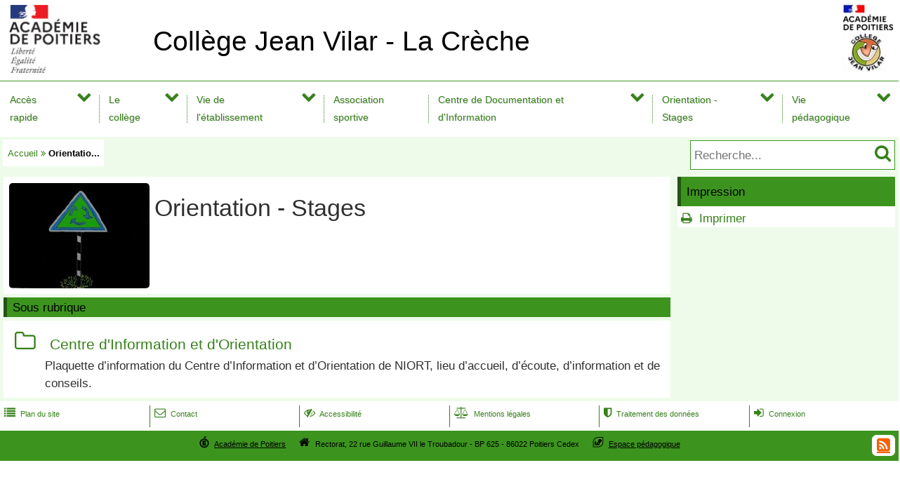

--- FILE ---
content_type: text/html; charset=utf-8
request_url: https://etab.ac-poitiers.fr/coll-la-creche/spip.php?rubrique33
body_size: 11505
content:
<!DOCTYPE html>
<html lang="fr">
<head>
<meta http-equiv="Content-Type" content="text/html; charset=utf-8" />
<meta name="viewport" content="width=device-width,initial-scale=1" />
<link rel="SHORTCUT ICON" href="/favicon.ico" />
 <link rel="stylesheet" href="sites/coll-la-creche/acadp/peda_css.css?6093C518" type="text/css" />

<!--[if (gte IE 6)&(lt IE 9)]>
<link rel="stylesheet" href="sites/coll-la-creche/acadp/ap_ie9.css?6093C518" type="text/css" />
<script src="plugins-dist/acadpoitiers/respond.min.js"></script>
<![endif]-->
<!-- insert_head_css -->
<script src="plugins-dist/acadpoitiers/acadpoitiers.js"></script>
<script type="text/x-mathjax-config">
MathJax.Hub.Config({
tex2jax: {
	inlineMath: [ ['$','$'] ],
	processEscapes: true
}
});
</script><title>Orientation - Stages - Coll&#232;ge Jean Vilar - La Cr&#232;che - P&#233;dagogie - Acad&#233;mie de Poitiers</title>


 

<meta name="description" content=""Orientation - Stages"" />
<link rel="alternate" type="application/rss+xml" title="Syndiquer cette rubrique" href="spip.php?page=backend&amp;id_rubrique=33" />
<!-- insert_head --><!-- ETAB -->

</head>

<body>
<div id="page">
 
	<div id="header">
<div class="ap_blanc">
<div class="bandeau_g">
<a href="https://www.ac-poitiers.fr/" title="Académie de Poitiers" target="_blank"><img src="/styles/images/logo_acadp.png" width="202" height="100" alt="Académie de Poitiers" ></a>
</div>
<div class="bandeau_c_centre">
<div class="ap_titre_site">
	<a href="https://etab.ac-poitiers.fr/coll-la-creche/" title="Accueil : Collège Jean Vilar - La Crèche" style="font-size:2.3em;">
	Collège Jean Vilar - La Crèche
	</a>
</div>
</div>
<div class="bandeau_d"><img class='spip_logo spip_logos' alt='Coll&#232;ge Jean Vilar - La Cr&#232;che' src="sites/coll-la-creche/local/cache-vignettes/L75xH100/siteon0-5b85a.jpg?1640077137" width='75' height='100' /></div>
</div><div id="menu">
	<label for="tm" id="toggle-menu" onclick>
<a href="https://www.ac-poitiers.fr/" title="Académie de Poitiers"><span class="apf_t15"></span></a><a href="https://etab.ac-poitiers.fr/coll-la-creche/" title="Accueil"><span class="apf_t15"></span>Collège Jean Vilar - La Crèche</a>
	<span class="drop-icon" title="Menu"></span></label>
	<input id="tm" type="checkbox">
	<ul class="main-menu cf">


		<li><a href="spip.php?rubrique177">Accès rapide</a>
		<span class="drop-icon"></span>
		<input id="sm177" type="checkbox">
		<label class="drop-icon" for="sm177" onclick></label>
		<ul class="sub-menu">


			<li><a href="https://etab.ac-poitiers.fr/coll-la-creche/spip.php?page=herbier" class="menu-sansdev">Les BLOGS disciplinaires</a>

			</li>

		</ul>

		</li>


		<li><a href="spip.php?rubrique79">Le collège</a>
		<span class="drop-icon"></span>
		<input id="sm79" type="checkbox">
		<label class="drop-icon" for="sm79" onclick></label>
		<ul class="sub-menu">


			<li><a href="spip.php?rubrique84" class="menu-sansdev">Structure pédagogique</a>

			</li>


			<li><a href="spip.php?rubrique89" class="menu-sansdev">Jean Vilar</a>

			</li>

		</ul>

		</li>


		<li><a href="spip.php?rubrique3">Vie de l'établissement</a>
		<span class="drop-icon"></span>
		<input id="sm3" type="checkbox">
		<label class="drop-icon" for="sm3" onclick></label>
		<ul class="sub-menu">


			<li><a href="spip.php?rubrique181" class="menu-sansdev">RGPD</a>

			</li>


			<li><a href="spip.php?rubrique36">Informations pratiques</a>
			<span class="drop-icon"></span>
			<input id="sm36" type="checkbox">
			<label class="drop-icon" for="sm36" onclick></label>
			<ul class="sub-menu">


			<li><a href="spip.php?rubrique188" class="menu-sansdev">CONSEILS D'ADMINISTRATION 2025</a>

				</li>

			</ul>

			</li>


			<li><a href="spip.php?rubrique37" class="menu-sansdev">Restauration scolaire</a>

			</li>


			<li><a href="spip.php?rubrique66" class="menu-sansdev">FSE</a>

			</li>


			<li><a href="spip.php?rubrique164">Parents d'élèves</a>
			<span class="drop-icon"></span>
			<input id="sm164" type="checkbox">
			<label class="drop-icon" for="sm164" onclick></label>
			<ul class="sub-menu">


			<li><a href="spip.php?rubrique179" class="menu-sansdev"> FCPE La Crèche</a>

				</li>


			<li><a href="spip.php?rubrique187" class="menu-sansdev">PEEP Jean Vilar</a>

				</li>

			</ul>

			</li>

		</ul>

		</li>


		<li class="menu-top"><a href="spip.php?rubrique133" class="menu-sansdev">Association sportive</a>

		</li>


		<li><a href="spip.php?rubrique27">Centre de Documentation et d'Information</a>
		<span class="drop-icon"></span>
		<input id="sm27" type="checkbox">
		<label class="drop-icon" for="sm27" onclick></label>
		<ul class="sub-menu agauche ">


			<li><a href="spip.php?rubrique170" class="menu-sansdev">Les newsletters du CDI</a>

			</li>

		</ul>

		</li>


		<li><a href="spip.php?rubrique33">Orientation - Stages</a>
		<span class="drop-icon"></span>
		<input id="sm33" type="checkbox">
		<label class="drop-icon" for="sm33" onclick></label>
		<ul class="sub-menu agauche ">


			<li><a href="spip.php?rubrique173" class="menu-sansdev">Centre d'Information et d'Orientation</a>

			</li>

		</ul>

		</li>


		<li><a href="spip.php?rubrique5">Vie pédagogique</a>
		<span class="drop-icon"></span>
		<input id="sm5" type="checkbox">
		<label class="drop-icon" for="sm5" onclick></label>
		<ul class="sub-menu agauche ">


			<li><a href="spip.php?rubrique9">Disciplines</a>
			<span class="drop-icon"></span>
			<input id="sm9" type="checkbox">
			<label class="drop-icon" for="sm9" onclick></label>
			<ul class="sub-menu">


			<li><a href="spip.php?rubrique7" class="menu-sansdev">Anglais</a>

				</li>


			<li><a href="spip.php?rubrique8" class="menu-sansdev">Arts plastiques</a>

				</li>


			<li><a href="spip.php?rubrique11" class="menu-sansdev">Éducation physique et sportive</a>

				</li>


			<li><a href="spip.php?rubrique12" class="menu-sansdev">Espagnol</a>

				</li>


			<li><a href="spip.php?rubrique13">Histoire, géographie, éducation civique</a>
			<span class="drop-icon"></span>
			<input id="sm13" type="checkbox">
			<label class="drop-icon" for="sm13" onclick></label>
			<ul class="sub-menu">


			<li><a href="spip.php?rubrique52" class="menu-sansdev">TROISIEME</a>

				</li>


			<li><a href="spip.php?rubrique49" class="menu-sansdev">VISITE DU SITE PREHISTORIQUE DES TUMULUS DE BOUGON (79).</a>

				</li>

			</ul>

				</li>


			<li><a href="spip.php?rubrique16" class="menu-sansdev">Mathématiques</a>

				</li>


			<li><a href="spip.php?rubrique18" class="menu-sansdev">Sciences de la vie et de la terre</a>

				</li>


			<li><a href="spip.php?rubrique17" class="menu-sansdev">Sciences physiques</a>

				</li>

			</ul>

			</li>

		</ul>

		</li>

	</ul>
</div>
<div class="ap_sep"></div><div class="ap_formrech ap_droite">
	<form action="spip.php" method="get">
		<input type="hidden" name="page" value="recherche" />
		<input type="text" name="recherche" id="recherche" value="" accesskey="4" placeholder="Recherche..." title="Recherche..." />
		<input type="submit" name="button" id="button" value="&#xf002;" title="Lancer la recherche" />
	</form>
</div><div class="ap_filari">
		<a href="https://etab.ac-poitiers.fr/coll-la-creche/">Accueil</a>


		<span class="apf_compl">&#xf101;</span> <span class="ici">Orientatio...</span>

	</div><div class="ap_sep"></div>
	</div>


	<div id="print_head">

		<br />https://etab.ac-poitiers.fr/coll-la-creche/spip.php?rubrique33
	</div>
	<div id="corp">
		<div id="rubrique">

<div class="ap_rubcentre">
<div class="ap_lettrine">
<img class='spip_logo spip_logos' alt='Logo du site' src="sites/coll-la-creche/local/cache-vignettes/L200xH150/rubon33-3833e.jpg?1556043017" width='200' height='150' />
</div>
<h1 class="ap_titre">Orientation - Stages</h1>
<div class="ap_sep"></div>


</div>






<div id="sous_rub">
<div class="ap_nom_recent">Sous rubrique</div>

<div class="ap_somarticle">
	<h3><span class="apf_compln_t15"></span>&nbsp;
		<a href="spip.php?rubrique173">Centre d&#039;Information et d&#039;Orientation</a>
	</h3>
	<div class="ap_somartdesc">
		Plaquette d&#8217;information du Centre d&#8217;Information et d&#8217;Orientation de NIORT, lieu d&#8217;accueil, d&#8217;écoute, d&#8217;information et de conseils.</div>
	<div class="ap_sep"></div>
</div>

	<div class="ap_sep"></div>
</div>


<div id="ap_blocarticle">

<div class="ap_sep"></div>
</div>






			<div class="ap_sep"></div>
<div class="ap_sep"></div>
		</div>
		<div id="aside">
<div class="ap_coltype_0">
<h3>Impression</h3>
<div>
<span class="apf_compln">&#xf02f;</span>&nbsp;
<a href="#" onclick="window.print();return false;" rel="nofollow">Imprimer</a>

</div>
</div>

<//B_contedub>
<div class="ap_sep"></div>
		</div>
	</div>

	<div id="baspage">
<div class="ap_colbas">
	<a accesskey="3" href="spip.php?page=plan"><span class="apf_t15"></span>&nbsp;Plan du site</a>
</div>
<div class="ap_colbas">
	<a href="spip.php?page=mail" target="_blank" 
		   onclick="ouvre_contact(this.href);return false;" accesskey="9" rel="nofollow">
		<span class="apf_t15"></span>&nbsp;Contact</a>
</div>
<div class="ap_colbas">
	<a href="spip.php?page=accesib" target="_blank" onclick="ouvre_fpopup(this.href);return false;" 
		   accesskey="0" rel="nofollow"><span class="apf_t15"></span>&nbsp;Accessibilité</a>
</div>
<div class="ap_colbas">
	<a href="spip.php?page=infoleg" target="_blank" onclick="ouvre_fpopup(this.href);return false;" 
		   rel="nofollow"><span class="apf_t15"></span>&nbsp;Mentions légales</a>
</div>
<div class="ap_colbas">
	<a href="spip.php?page=info_rgpd" target="_blank" onclick="ouvre_fpopup(this.href);return false;" 
		   rel="nofollow"><span class="apf_t15"></span>&nbsp;Traitement des données</a>
</div>
<div class="ap_colbas"><a href="spip.php?page=login"><span class="apf_t15"></span>&nbsp;Connexion</a>
</div><div class="ap_sep"></div>
	</div>
	<div id="footer">
<span class="apf_t15"></span>&nbsp;<a href="https://www.ac-poitiers.fr/" target="_blank">Académie de Poitiers</a>
&nbsp;&nbsp;&nbsp;
<span class="apf_t15"></span>&nbsp;Rectorat, 22 rue Guillaume VII le Troubadour - BP 625 - 86022 Poitiers Cedex
&nbsp;&nbsp;&nbsp;
<span class="apf_t15"></span>&nbsp;<a href="https://ww2.ac-poitiers.fr/"target="_blank">Espace pédagogique</a>
<div class="ap_rss"><a href="spip.php?page=backend" target="_blank" rel="nofollow" class="apf_t2"></a></div><div class="ap_sep"></div>
	</div>
</div>
<div id="ap_imgup" onclick="return ferme_fpopup_20('ap_ferme_imgup()');">
	<div id="ap_imgcont" onclick="reste_fpopup();">
		<div id="ap_imghead"></div>
		<div class="ap_sep"></div>
		<div id="ap_imgup_img"></div>
	</div>
</div>
<div id="ap_popup_fond" onclick="ferme_fpopup_20('ferme_fpopup()');">
	<div id="ap_popup_page" onclick="reste_fpopup();">
		<div class="ap_popup_fermer">
			<a onclick="ferme_fpopup(); return false;" href="#"><span class="apf_t15">&#xf00d;</span></a>
		</div>
		<iframe id="ap_popup_iframe"></iframe>
	</div>
</div></body>
</html>

